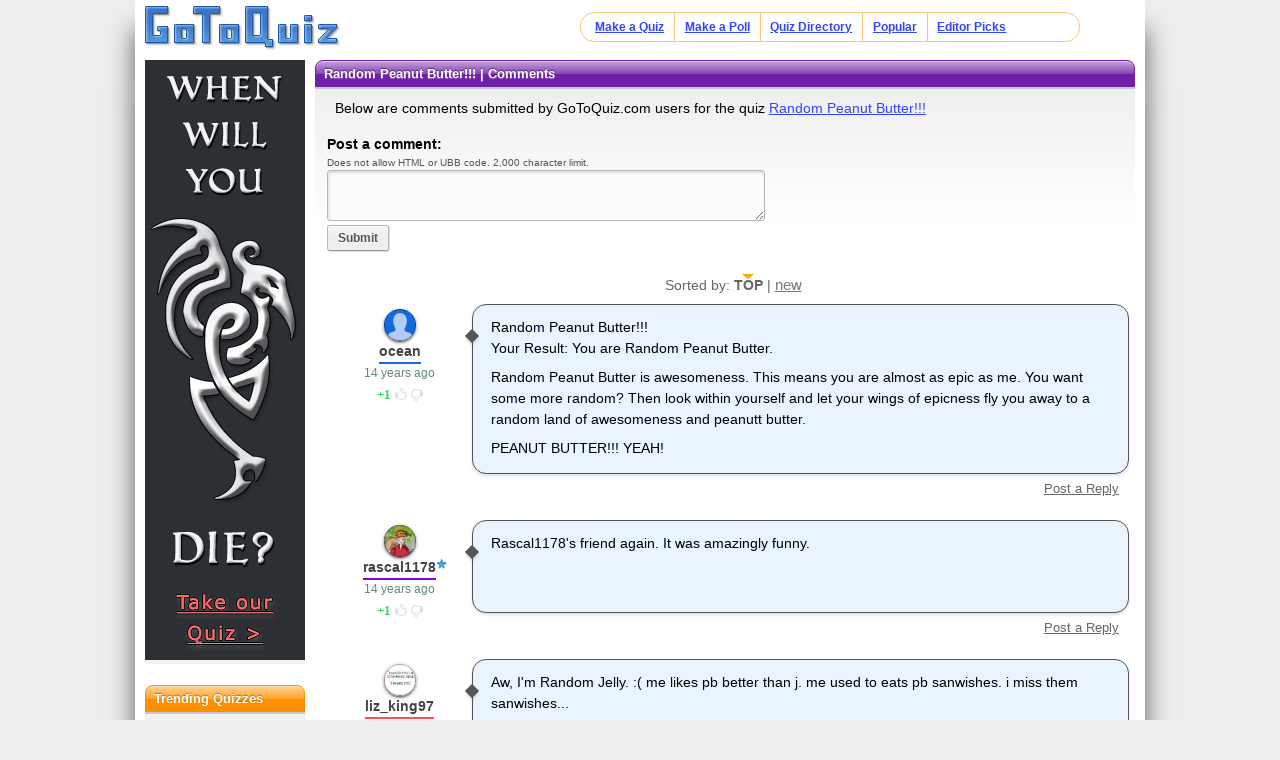

--- FILE ---
content_type: text/css; charset=utf-8
request_url: https://www.gotoquiz.com/css/2.4/style/standard/14-sr.min.css
body_size: 10086
content:
@charset "UTF-8";.ansT:before,.ansF:before,.ansC:before,.edPicks:before,.rateExtra:before,.qAnsLink:before{content:" ";display:inline-block!important}.ansT:before,.ansF:before,.ansC:before{background:transparent url(/img/2.4/gtq-sprite12_c.png) no-repeat}.qAnsLink{padding-left:19px}.qAnsLink:before{background:transparent url(/img/2.4/gtq-sprite12_c.png) no-repeat 0 -130px;height:16px;width:16px;vertical-align:middle;margin:-1px 3px 0 -19px}.resBoxFtr,.resultBox{width:95%;max-width:520px;padding:.714em 3.33%;margin:0 auto;position:relative}.resultBox{background-color:#fff}.resultBox>p{font-size:1.1em;margin:1.143em .357em .286em}.typeMulti .resultBox>p{font-size:1em}.resTitle{font:bold 1.4em Georgia,serif;display:block;margin-bottom:.4em}.resResult{font-size:1.1em;margin-bottom:.4em}.resbgnum{z-index:9;position:absolute;top:-2px;right:3px;font:4.286em/1 sans-serif;-ms-filter:"alpha(opacity=12)";filter:alpha(opacity=12);opacity:.12}.resBarOuter{width:75%;height:1.214em;border:1px solid #000;background-color:#ddd;position:relative}.resBarInner{height:100%;width:50%;max-width:99.75%;min-width:1px;background-color:#d02;border-right:1px solid #c01;padding:0;height:100%;box-sizing:border-box}.resBarLabel{position:absolute;top:0;right:-3.083em;font-size:.857em;line-height:1.25em}.resPic{float:left;margin:.571em .714em .429em 0;border:1px solid #333}.resRow{margin:0 0 .286em;padding-top:.286em;border-top:1px dotted #ddd;clear:both}.resBarOuter.barMini{height:1em;width:32%;float:right;margin:3px 26px 0 5px}.resBarOuter.barMini .resBarInner{max-width:99.2%;height:100%}.resBarOuter.barMini .resBarLabel{right:-3.333em;font-size:.643em;line-height:1.111em}.resBarOuter.barMiniAlt{margin-right:40px;width:160px}.resBarOuter.barMiniAlt .resBarInner{max-width:159px}.resBoxFtr{margin-top:.357em;line-height:1.714em;padding-top:0}.resBoxFtr li{display:inline-block;margin-right:20px}.resbgnum{font-family:Impact,Charcoal,"Arial Black",sans-serif}.rateBoxX{width:190px;margin:0 auto}.rateBoxX>h3{margin:16px 4.3% 3px}.rateBarX{margin:1px auto;position:relative;height:40px;width:172px}.rateBarX::after{clear:both;content:"";display:table}.raX{overflow:hidden;text-indent:101%;white-space:nowrap;position:absolute;top:3px;left:0;display:block;background:url([data-uri]) no-repeat 0 0;height:37px;width:32px;margin:2px;margin-top:0;transition:margin-top .5s ease-out,height .5s ease-out;outline:none!important}.raX:after{content:" ";display:block;height:2px;width:22px;left:5px;position:absolute;bottom:4px;background:rgba(0,0,0,0.14);box-shadow:0 0 4px rgba(0,0,0,0.24);transition:box-shadow .5s ease-out,background-color .5s ease-out}a.raXH:hover,a.raXH:focus{background-position:0 -40px}@media screen and (min-width:768px){a.raXH:hover,a.raXH:focus{margin-top:-3px;height:40px;transition:margin-top .1s ease-in,height .1s ease-in;outline:0;overflow:visible}a.raXH:hover:after,a.raXH:focus:after{background:rgba(0,0,0,0.02);box-shadow:0 0 5px rgba(0,0,0,0.07);transition:box-shadow .1s ease-in,background-color .1s ease-in}a.raXH:hover>span,a.raXH:focus>span{position:absolute;top:-20px;left:-8px;line-height:1.6;width:46px;font-size:10px;background:rgba(0,0,0,0.7);color:#fff;text-indent:0;text-align:center;border-radius:3px}}.raX2{background-position:-34px 0;left:34px}a.raXH2:hover,a.raXH2:focus{background-position:-34px -40px}.raX3{background-position:-68px 0;left:68px}a.raXH3:hover,a.raXH3:focus{background-position:-68px -40px}.raX4{background-position:-102px 0;left:102px}a.raXH4:hover,a.raXH4:focus{background-position:-102px -40px}.raX5{background-position:-136px 0;left:136px}a.raXH5:hover,a.raXH5:focus{background-position:-136px -40px}.rateMsgX{color:#666;font-size:1em;text-align:center}.rateExtra{color:#666;margin-left:180px;line-height:36px}.rateExtra:before{height:10px;width:18px;vertical-align:middle;background:url([data-uri]) no-repeat}@-webkit-keyframes spin{from{-webkit-transform:rotate(0deg)}to{-webkit-transform:rotate(359deg)}}@keyframes spin{from{-webkit-transform:rotate(0deg);transform:rotate(0deg)}to{-webkit-transform:rotate(359deg);transform:rotate(359deg)}}.wait{border:5px solid rgba(31,88,169,0.1);border-top-color:rgba(31,88,169,0.5);border-radius:50%;height:40px;width:40px;-webkit-animation:spin .6s infinite linear;animation:spin .6s infinite linear;text-indent:40px;margin:10px auto;overflow:hidden}#resultPara{font-size:1.2em}#resultPara::after{content:":"}.zones{display:block;width:100%;margin:1.429em 0}.typeMulti .resultBox>p{margin-bottom:.857em}.resRow{clear:left}.jsoc{font-size:.857em}.jsoc-share{display:inline-block;text-decoration:none;white-space:nowrap}.jsoc-share-label{padding-left:1px;vertical-align:middle;text-shadow:0 1px 1px rgba(0,0,0,0.12)}.jsoc-share-count-box{display:inline-block;vertical-align:middle;line-height:1;color:#333;padding:3px 3px 1px;border-radius:5px;margin:-4px 0 0 3px}.jsoc-share-count-box.jsoc-share-nocount{display:none}.shareEmbed{margin-bottom:1.8em}.shareEmbed .jsoc-box{margin:.2em 0;text-align:center}.shareEmbed .jsoc-share{width:49%;vertical-align:baseline;margin:0;padding:6px 0 6px 6px;text-align:left;width:56.9%}.shareEmbed .jsoc-share-facebook,.shareEmbed .jsoc-share-googleplus,.shareEmbed .jsoc-share-tumblr,.shareEmbed .jsoc-share-pinterest{width:42.9%}.shareEmbed .jsoc-share-count-box{color:#fff;background:#3b5998 linear-gradient(to bottom,#3c4e9f,#23a9be);padding:0 4px;font-size:10px;line-height:16px;font-family:Tahoma,sans-serif;letter-spacing:.2px;box-shadow:0 1px 2px rgba(0,0,0,0.3),0 1px 0 rgba(0,0,0,0.2);text-shadow:0 1px 1px rgba(0,0,0,0.3);-webkit-transform:translate(0,-2px);transform:translate(0,-2px);text-align:center;min-width:16px}.shareFloat{position:fixed;bottom:0;left:0;z-index:98;width:100%;transition:-webkit-transform .75s;transition:transform .75s;transition:transform .75s,-webkit-transform .75s}.shareFloat>.jsoc-label{height:20px;overflow:hidden;text-indent:101%;white-space:nowrap}.shareFloat>.jsoc-box{width:100%;display:flex;justify-content:space-evenly;background:#fff;padding:2px 0}.shareFloat .jsoc-share{flex:0 0 auto;text-align:center;padding:10px 1px 8px;width:42px;border-radius:21px;-webkit-transform:scale(0.8);transform:scale(0.8);position:relative;box-shadow:0 1px 3px rgba(0,0,0,0.7)}.shareFloat a.jsoc-share{color:#fff}.shareFloat .jsoc-share-count-box{background:#e11;position:absolute;bottom:-6px;right:-8px;color:#fff;padding-bottom:2px;border:1px solid #fff}.jsoc-down{-webkit-transform:translateY(60px);transform:translateY(60px)}.jsoc.jsoc-special-share .jsoc-ic{margin-right:3px}.jsoc.jsoc-special-share .jsoc-share-label{text-decoration:underline}.jsoc-ic{height:22px;width:20px;background:url(/img/2.5/social-7_c.svg) no-repeat 0 0;display:inline-block;vertical-align:middle}.jsoc-share-facebook{background:#3b5998}.jsoc-ic-facebook{width:13px;background-position:0 -210px}.jsoc-share-twitter{background:#00aced}.jsoc-ic-twitter{background-position:0 -236px;height:23px;width:27px}.jsoc-share-googleplus{background:#db4437}.jsoc-ic-google{background-position:0 -286px;width:23px}.jsoc-share-pinterest{background:#bd081c}.jsoc-ic-pinterest{background-position:0 -261px;height:23px;width:23px}.jsoc-share-stumbleupon{background:#e94826}.jsoc-ic-stumbleupon{background-position:0 -336px;width:30px}.jsoc-share-tumblr{background:#32506d}.jsoc-ic-tumblr{background-position:0 -312px;width:14px}.jsoc-share-screenshot{background:#702a79}.jsoc-ic-screenshot{background-position:0 -390px;height:23px;width:28px}.jsoc-share-copycode{background:#667864}.jsoc-ic-copycode{background-position:0 -358px;height:21px;width:23px}.shareEmbed .jsoc-ic-facebook,.jsoc-special-share .jsoc-ic-facebook{background-position:0 0}.shareEmbed .jsoc-ic-twitter,.jsoc-special-share .jsoc-ic-twitter{background-position:0 -26px}.shareEmbed .jsoc-ic-google,.jsoc-special-share .jsoc-ic-google{background-position:0 -76px}.shareEmbed .jsoc-ic-pinterest,.jsoc-special-share .jsoc-ic-pinterest{background-position:0 -51px}.shareEmbed .jsoc-ic-stumbleupon,.jsoc-special-share .jsoc-ic-stumbleupon{background-position:0 -126px}.shareEmbed .jsoc-ic-tumblr,.jsoc-special-share .jsoc-ic-tumblr{background-position:0 -102px}.shareEmbed .jsoc-ic-screenshot,.jsoc-special-share .jsoc-ic-screenshot{background-position:0 -180px}.shareEmbed .jsoc-ic-copycode,.jsoc-special-share .jsoc-ic-copycode{background-position:0 -150px}.shareEmbed .jsoc-share,.jsoc-special-share .jsoc-share{background:transparent}.shareEmbed a.jsoc-share-facebook,.jsoc-special-share a.jsoc-share-facebook{color:#3b5998}.shareEmbed a.jsoc-share-twitter,.jsoc-special-share a.jsoc-share-twitter{color:#00aced}.shareEmbed a.jsoc-share-googleplus,.jsoc-special-share a.jsoc-share-googleplus{color:#dd4b39}.shareEmbed a.jsoc-share-pinterest,.jsoc-special-share a.jsoc-share-pinterest{color:#cb2027}.shareEmbed a.jsoc-share-pinterest>.jsoc-share-count-box,.jsoc-special-share a.jsoc-share-pinterest>.jsoc-share-count-box{background:#cb2027 linear-gradient(to bottom,#cb2027,#ec365b)}.shareEmbed a.jsoc-share-stumbleupon,.jsoc-special-share a.jsoc-share-stumbleupon{color:#eb4823}.shareEmbed a.jsoc-share-stumbleupon>.jsoc-share-count-box,.jsoc-special-share a.jsoc-share-stumbleupon>.jsoc-share-count-box{background:#eb4823 linear-gradient(to bottom,#e72e1d,#f68b09)}.shareEmbed a.jsoc-share-tumblr,.jsoc-special-share a.jsoc-share-tumblr{color:#36465d}.shareEmbed a.jsoc-share-screenshot,.jsoc-special-share a.jsoc-share-screenshot{color:#702a79}.shareEmbed a.jsoc-share-screenshot>.jsoc-share-count-box,.jsoc-special-share a.jsoc-share-screenshot>.jsoc-share-count-box{background:#783681 linear-gradient(to bottom,#783681,#d25177)}.shareEmbed a.jsoc-share-copycode,.jsoc-special-share a.jsoc-share-copycode{color:#464}.shareEmbed a.jsoc-share-copycode>.jsoc-share-count-box,.jsoc-special-share a.jsoc-share-copycode>.jsoc-share-count-box{background:#505550 linear-gradient(to bottom,#444b44,#74a96a)}.jsoc-modal{background:#fff;padding:8px 15px;border:2px solid #3d76c7;border-radius:10px;min-height:320px;background-image:repeating-linear-gradient(45deg,#fff,#fff 10px,#fafbfc 10px,#fafbfc 20px)}.jsoc-modal>textarea{width:82%;height:3.6em;margin:0 0 1.333em 6%;display:block;line-height:1.2}.jsoc-modal>h3{font-size:1.286em;margin:.4em 15px .1em 4%}.jsoc-modal>.gtqModalClose{position:absolute;top:8px;right:8px;width:26px;height:26px;display:block;text-align:center;font-size:20px;line-height:22px;color:#888;text-decoration:none;border-radius:9px;background:#fff;border:1px solid #ccc}#jsoc-modal-hdr{font-size:1.429em;margin-top:0;line-height:1.35}.jsoc-modal-note{font-size:.85em;color:#666;margin-left:6%}.jsoc-modal-screenshot>p{font-size:13px;line-height:1.4}p.jsoc-modal-sstitle{font-weight:bold;font-size:1.154em;margin-top:.533em;margin-bottom:.667em}.jsoc-modal-sstip{font-size:.846em;background:#ffa}.jsoc-modal-ssbox{position:relative}.jsoc-modal-ssbox::before{content:"";display:block;position:absolute;width:95%;height:10px;bottom:1px;left:1px;background:linear-gradient(to bottom,transparent,#fff)}a.jsoc-modal-ssimg{text-decoration:none}@media screen and (min-height:700px){.shareFloat>.jsoc-box{padding:6px 0}}@-webkit-keyframes pop-up{0%,50%{-webkit-transform:scale(0.8) translateY(60px);transform:scale(0.8) translateY(60px)}75%{-webkit-transform:scale(0.8) translateY(-5px);transform:scale(0.8) translateY(-5px)}100%{-webkit-transform:scale(0.8) translateY(0);transform:scale(0.8) translateY(0)}}@keyframes pop-up{0%,50%{-webkit-transform:scale(0.8) translateY(60px);transform:scale(0.8) translateY(60px)}75%{-webkit-transform:scale(0.8) translateY(-5px);transform:scale(0.8) translateY(-5px)}100%{-webkit-transform:scale(0.8) translateY(0);transform:scale(0.8) translateY(0)}}.shareFloat a.popUp{-webkit-transform:scale(0.8) translateY(60px);transform:scale(0.8) translateY(60px);-webkit-animation:.6s 1 pop-up ease-out forwards;animation:.6s 1 pop-up ease-out forwards}.jsoc-special-share:only-child{display:block;text-align:center;font-size:1em}.jsoc-special-share .jsoc-share{border:2px solid;background:#fff;border-radius:10px;padding:5px 7px 5px 6px;text-decoration:none;box-shadow:0 2px 5px rgba(0,0,0,0.4);line-height:1}.resBoxFtr{padding:0;-webkit-transform:translateY(8px);transform:translateY(8px);margin-top:0}.resBoxFtr>ul{display:flex;justify-content:space-evenly;align-items:center;flex-wrap:wrap}.resBoxFtr li{margin:6px 8px 0 0}.resBoxFtr .jsoc-special-share{margin-right:0}.rateBarX,.rateMsgX{margin:1px auto}.rateMsgX{width:auto}.happyBox{margin-bottom:20px;box-sizing:content-box}#thankBox>p{font-size:1em;margin-top:1em}#thankBox>.rateBoxX{margin:3.286em auto 1.643em}#quizSetBoxR{font-size:1em;margin-top:.429em}#cmtBox{margin-left:0;width:auto}.qCmtsAjax{max-height:400px;overflow:auto;margin:2%}.qCmtsAjax>p{text-align:center}#qCmtsAjaxList{margin-top:1em}#qCmtsAjaxList>li{margin-bottom:2em}.stateQuiz{max-width:430px}.stateFlag{box-shadow:1px 1px 3px rgba(0,0,0,0.16)}.edPicks{margin:30px 0 1.429em}.endLinks>ul{text-align:center;margin-bottom:1.9em}.endLinks li{display:inline-block;margin:8px;line-height:1;font-size:1.1em}#ansKeyHdr{font-size:1.5em;text-shadow:1px 1px 1px rgba(0,0,0,0.15)}#qAnswers .happyBox{padding-top:12px}#qAnswers .selQuizListV{display:none}.ansT,.ansC{color:#094}.ansF{color:#c02;text-decoration:line-through}.ansCmt{color:#445;font-style:italic}.ansCmt:before{content:"*"}#floatBar.shiftUp{bottom:51px}#cmtForm{margin-bottom:1.571em}.cmtTxt{width:36.5em;height:4.286em;max-width:100%;max-height:180px;margin:0 0 4px;transition:height .2s;line-height:1.3}.txtExpanded{height:7.214em}.cmtTxtDisabled{color:#bc6e6c;background-color:#f5f5f5;background-size:6px 6px;border-color:#ddd;box-shadow:none;letter-spacing:.3px;font-family:monospace}.cmtAs{font-size:.857em}a.lgoLink{color:#666}.cmtFormExtra{width:31.286em;max-width:100%;border-left:2px solid #fda;background:#fffae0;padding:3px 8px 3px}.cmtFormExtra>li{margin-bottom:12px}.cmtFormExtra label{width:104px;display:inline-block;margin-left:10px}.cmtFormExtra input{max-width:150px}.cmtFormExtra button{margin-left:110px}.cmtFormHdr{font-weight:bold;color:#555;font-size:13px;margin:6px 0 10px;letter-spacing:1px}.getAcctLi{font-size:.929em;text-align:center;background:#fff;border-radius:10px;padding:4px 0 6px;border:1px solid #fda;color:#666;margin-bottom:10px}.getAcctLink{display:block;text-align:center;font-size:1.231em}#sortBy{text-align:center;margin-bottom:.571em;font-size:1em}#sortByTop,#sortByNew{display:inline-block;color:#777;font-size:1.077em}#sortByActive{font-weight:bold;position:relative}#sortByActive::before{content:" ";height:0;width:0;display:block;position:absolute;top:-3px;left:50%;margin-left:-6px;border:0 solid transparent;border-width:5px 6px 0;border-top-color:#fa0}.cmtHdr{font-size:.929em;text-align:center;color:#666;text-align:left;padding-left:16px}#newCmts,#userCmts{margin-top:2px}#newCmts>li:last-child,#userCmts>li:last-child{margin-bottom:0}.cmtsList{margin:.429em 0 1.429em}.cmtsList>li{margin-bottom:1.714em}.cmtMsg{position:relative;margin:0 0 9px 0;padding:.571em 1em .214em;overflow:hidden}.cmtMsg>p{margin:0 0 .571em;line-height:1.5}.cmtBy{margin-left:10px;display:flex;align-items:center;position:relative}.cmtAvatar{display:inline-block;height:32px;width:32px;background:#ccc;flex:0 0 32px;margin-right:4px;overflow:hidden;position:relative;box-sizing:content-box}.cmtAvatar>img{height:100%;width:100%;display:block}.cmtName{flex:0 0 auto;margin-right:6px;text-decoration:none}.cmtDt{font-size:.857em;flex:0 0 auto}.cmtDtH{font-size:.786em;letter-spacing:-0.3px;line-height:1.6364}.thumbs{display:inline-block;flex:0 0 auto;margin-left:auto;margin-right:10px}.thumbVal{vertical-align:text-top}.upVal::before{content:"+"}.thumbD,.thumbU{display:inline-block;height:12px;width:12px;margin-right:4px}.thumbD{margin-right:0}.thumbsOn>.thumbVal{font-size:1em;display:inline-block;-webkit-transform:translate(-3px,-4px);transform:translate(-3px,-4px)}.thumbsOn>.thumbD{margin-right:0}a.cmtReplyLink,a.chiShow,a.showFull{color:#666;text-align:right;display:block;font-size:.929em;margin-right:10px}.cmtChildren{margin-left:14px;padding-bottom:4px;font-size:.929em}.cmtChildren>li{margin:1.231em 0 0 0}.cmtChildren .cmtAvatar{height:26px;width:26px;flex:0 0 26px}.chiHidden{display:none}.chiShow{position:relative}.chiShow:focus{outline:0}.chiShowPrev{-webkit-transform:translateY(6px);transform:translateY(6px)}.chiShowPrev>.wait{position:absolute;top:-14px;left:50%;margin-left:-15px;height:30px;width:30px}.showFull{position:absolute;bottom:0;right:0;line-height:2.4em;padding-top:10px;width:100%}@media screen and (min-width:600px){.cmtsList{margin:0 .75% 1.571em 1.5%}.cmtChildren{margin-left:32px}}@media screen and (min-width:900px){.wideable .cmtBox{display:flex}.wideable .cmtMsg{order:1;flex:1 1 auto;padding:.857em 1.286em .429em}.wideable .cmtBy{flex-direction:column;margin:5px 0 0 0;flex:0 0 145px;max-width:145px}.wideable .cmtAvatar,.wideable .cmtName,.wideable .thumbs{margin:0 auto}.wideable .thumbs{margin-top:3px}.wideable .thumbVal{font-size:.929em}.wideable .cmtChildren{margin-left:120px;font-size:1em}.wideable .cmtChildren>li{margin:.857em 0 0 0}.wideable .chiShow{margin-left:135px}}.replyForm{margin-top:5px}.replyForm>.wait{vertical-align:middle;margin-left:4px;height:28px;width:28px;display:inline-block}.cmtFormBtns>.wait{vertical-align:middle;margin-left:4px;height:28px;width:28px;display:inline-block}.cmtFormErr{font-size:.857em;color:red;display:none}.cmtMsg.cmtHL{box-shadow:0 0 18px 3px rgba(255,255,0,0.7);margin-top:10px}@media screen and (min-width:768px){#resultPara{font-size:1.3em}.upperZones{display:table}#shareZone,#resultZone{display:table-cell;width:auto;vertical-align:top}#shareZone{box-sizing:content-box;width:200px;margin-top:0}.resBoxFtr>ul{justify-content:flex-start}.resBoxFtr li{margin:0 12px 0 0}.qAnsLink{font-size:1em}.jsoc.jsoc-special-share{font-size:1em}.jsoc.jsoc-special-share .jsoc-share{border:0;background:rgba(255,255,255,0.75);font-size:1em;box-shadow:none;padding:3px 5px}.jsoc.jsoc-special-share .jsoc-ic{margin-right:1px;-webkit-transform:scale(0.9);transform:scale(0.9)}#cmtBox{margin-top:0;margin-left:10px;float:right;width:55%;max-width:400px}#qCmtsAjaxList .cmtDt{display:none}.happyBox{padding:0 1%}.happyBox>.bulbasaur{float:none;margin:0 auto}#thankBox>.rateBoxX{margin:2.286em auto 1.714em;-webkit-transform:scale(1.1);transform:scale(1.1)}}@media screen and (min-width:900px){#thankBox{padding:0 1% 0 1.8%}#thankBox>.rateBoxX{margin:-20px auto 1.3em;-webkit-transform:scale(1);transform:scale(1)}#shareZone{width:244px}.lowerZones{display:table;display:flex}#thankBox,.happyBox{display:table-cell;flex:1 1 auto;width:auto;vertical-align:top}.happyBox{flex:0 0 336px}#qAnswers .selQuizListV{display:table-cell;flex:1 1 auto;width:auto;float:none}#qCmtsAjaxList .cmtDt{display:block}.wideable>li{margin-bottom:1.286em}.wideable .cmtReplyLink{-webkit-transform:translateY(-4px);transform:translateY(-4px)}.wideable .replyForm{margin-left:265px}}@media screen and (min-width:1000px){#qResults .selQuizListV{float:left;width:50%;margin-left:3%;margin-right:1%}}h1,h2{box-shadow:inset 0 1px 0 0 rgba(255,255,255,0.4),0 2px 0 0 #c8c8c8;background-color:#1f58a9;border:1px solid #1f58a9;background-image:linear-gradient(to top,rgba(255,255,255,0) 50%,rgba(255,255,255,0.18) 50%,rgba(255,255,255,0.6) 100%);-pie-background:linear-gradient(to top,rgba(255,255,255,0) 50%,rgba(255,255,255,0.18) 50%,rgba(255,255,255,0.6) 100%);behavior:url(/css/pie2/PIE.htc)}h1,h2{color:#fff;font:bold .929em/1.6153846154 verdana,arial,"sans serif";padding:.154em .308em .154em .615em;margin-bottom:.143em;border-radius:8px 8px 0 0;text-shadow:0 -1px 1px rgba(0,0,0,0.5),0 1px 1px rgba(255,255,255,0.35)}h1{background-color:#6f1fa8!important;border-color:#6f1fa8}.sideBox:nth-child(2)>h2{background-color:#fd9000!important;text-shadow:0 -1px 1px rgba(0,0,0,0.33);border-color:#fd9000}.sideBox:nth-child(3)>h2{background-color:#ec2772!important;text-shadow:0 -1px 1px rgba(0,0,0,0.33);border-color:#ec2772}.sideBox:nth-child(4)>h2{background-color:#6f1fa8!important;border-color:#6f1fa8}.sideBox:nth-child(5)>h2{background-color:#128559!important;text-shadow:0 -1px 1px rgba(0,0,0,0.33);border-color:#128559}#xtraLinks a{display:inline-block;height:16px;line-height:1;vertical-align:middle;overflow:hidden}#resultPara{margin-top:.429em}#resultPara::after{content:url([data-uri]);display:inline-block;vertical-align:middle;-webkit-transform:translate(2px,7px);transform:translate(2px,7px)}#inacc{-webkit-transform:translateY(-6px);transform:translateY(-6px)}#inacc::before{content:"!! ";color:#f02;font-weight:bold}@-webkit-keyframes bflash{5%{border-color:#667}5%{border-color:#fb3}33%{border-color:#d63}100%{border-color:#99a}}@keyframes bflash{5%{border-color:#667}5%{border-color:#fb3}33%{border-color:#d63}100%{border-color:#99a}}.resultBox{border-radius:8px;border:1px solid #667;padding-top:.857em;-webkit-animation:2s ease-out .8s 1 forwards bflash;animation:2s ease-out .8s 1 forwards bflash}.resultBox>p{font-size:1.143em;line-height:1.67}.resTitle{font-size:1.571em;font-weight:normal;text-shadow:1px 1px 1px rgba(0,0,0,0.15);margin-bottom:.591em}.resbgnum{color:#69f}.typeMulti .resultBox>p{font-size:1em;margin-bottom:1.071em}.resBarOuter{margin-bottom:.857em;background-size:20px 20px;background-image:linear-gradient(45deg,rgba(255,255,255,0.3) 25%,transparent 25%,transparent 50%,rgba(255,255,255,0.3) 50%,rgba(255,255,255,0.3) 75%,transparent 75%,transparent);box-shadow:1px 1px 1px 0 rgba(0,0,0,0.18)}.resBarInner{background-color:#d13;border:1px solid #a02;border-top-color:#b02;border-bottom-color:#901;border-radius:0 3px 3px 0;border-left:none;box-shadow:inset 0 1px 1px 0 rgba(255,255,255,0.6),1px 1px 1px 0 rgba(0,0,0,0.2);background-image:linear-gradient(to top,rgba(255,255,255,0) 50%,rgba(255,255,255,0.18) 50%,rgba(255,255,255,0.6) 100%),repeating-linear-gradient(45deg,rgba(0,0,0,0.05),rgba(0,0,0,0.05) 3px,transparent 3px,transparent 6px)}.resPic{margin:.571em .714em .071em 1.5%}.shareEmbed{margin-top:-25px}.shareEmbed>.jsoc-label{overflow:hidden;text-indent:101%;white-space:nowrap;background-image:url([data-uri]);height:18px;width:91px;margin-bottom:4px}.shareEmbed .jsoc-box{border:1px solid rgba(0,0,0,0.07);border-radius:5px}.shareEmbed .jsoc-box>a:nth-child(4n+2),.shareEmbed .jsoc-box>a:nth-child(4n+3){background:rgba(0,0,0,0.03)}.shareFloat .jsoc-box{background:#f9f9f9;border-top:1px solid #aaa;box-shadow:0 -1px 5px rgba(0,0,0,0.24)}.happyBox{padding:0 3%}#byline{color:#666}.rateHdrX{text-align:center;font-size:1.143em}#thankBox{margin-bottom:1.429em;margin-top:1.714em}#qResults article ~ .section{border-top:1px dashed #ddd;padding-top:1.429em}#cmtBox>h3{margin-bottom:0}#qResults .eevee{margin:27px auto 24px}.edPicks{padding-left:14px;margin:1.786em 1.5%}.edPicks:before{background:transparent url(/img/2.4/gtq-sprite12_c.png) no-repeat -19px -140px;height:18px;width:10px;vertical-align:middle;margin:0 4px 0 -14px}.answers>li li{padding-left:20px}.ansT,.ansF,.ansC{padding-left:0!important}.ansT:before,.ansF:before,.ansC:before{height:16px;width:20px;vertical-align:top;background-position:0 -178px;margin-top:3px}.ansF:before{background-position:0 -161px}.ansC:before{background-position:1px -145px}#qAnswers .recLinks{max-width:700px}.cmtMsg{background:#eaf4ff;border-radius:14px;box-shadow:0 2px 3px rgba(0,0,0,0.12);border:1px solid #555}.cmtBy::after{content:" ";position:absolute;height:10px;width:10px;left:26px;top:-5px;box-shadow:2px 2px 3px rgba(0,0,0,0.11);-webkit-transform:translateY(-10px) rotate(45deg);transform:translateY(-10px) rotate(45deg);background:#555}.cmtAvatar{background:url(/img/2.5/profile-colors_c.svg);background-size:32px 256px;border-radius:16px;box-shadow:0 1px 0 rgba(0,0,0,0.2),0 2px 2px rgba(0,0,0,0.3),0 1px 4px rgba(0,0,0,0.3);position:relative}.cmtAvatar::after{content:" ";top:0;left:0;height:30px;width:30px;border:1px solid rgba(0,0,0,0.3);position:absolute;border-radius:15px;border-color:rgba(0,0,0,0.3) rgba(0,0,0,0.4) rgba(0,0,0,0.5)}.cmtName{font-weight:bold;color:#444!important;border-bottom:2px solid #1569e0}.cmtCreator .cmtName{position:relative;margin-right:12px}.cmtCreator .cmtName::after{content:"";height:10px;width:10px;background:url([data-uri]) no-repeat 0 0;background-size:10px 10px;position:absolute;top:2px;right:-11px}.cmtDt{color:#687}.thumbVal{color:#666;font:bold .929em Georgia,serif}.upVal{color:#33d660}.downVal{color:#e85458}.thumbD,.thumbU{background:url(/img/2.5/thumbs_c.svg);background-size:12px 120px;transition:-webkit-transform .12s;transition:transform .12s;transition:transform .12s,-webkit-transform .12s}.thumbD{background-position:0 -15px;-webkit-transform:translateY(1px);transform:translateY(1px)}.thumbU.thumbActive{background-position:0 -30px}.thumbD.thumbActive{background-position:0 -45px}.thumbsOn>.thumbU,.thumbsOn>.thumbD{height:20px;width:20px;background-position:0 -100px;background-size:20px 200px}.thumbsOn>.thumbD{background-position:0 -125px}.thumbsOn>.thumbU.thumbActive{background-position:0 -50px}.thumbsOn>.thumbD.thumbActive{background-position:0 -75px}.cmtsList>li:nth-child(5n+2) .cmtAvatar{background-position:0 -50px}.cmtsList>li:nth-child(5n+2) .cmtName{border-bottom-color:#8600e6}.cmtsList>li:nth-child(5n+3) .cmtAvatar{background-position:0 -100px}.cmtsList>li:nth-child(5n+3) .cmtName{border-bottom-color:#ff4d5b}.cmtsList>li:nth-child(5n+4) .cmtAvatar{background-position:0 -150px}.cmtsList>li:nth-child(5n+4) .cmtName{border-bottom-color:#fa0}.cmtsList>li:nth-child(5n+5) .cmtAvatar{background-position:0 -200px}.cmtsList>li:nth-child(5n+5) .cmtName{border-bottom-color:#25b664}.cmtChildren .cmtAvatar{background-size:26px 208px;background-position:0 0!important}.cmtChildren .cmtName{border-bottom-color:#1569e0!important}.cmtChildren>li:nth-child(5n+2) .cmtAvatar{background-position:0 -40.625px!important}.cmtChildren>li:nth-child(5n+2) .cmtName{border-bottom-color:#8600e6!important}.cmtChildren>li:nth-child(5n+3) .cmtAvatar{background-position:0 -81.25px!important}.cmtChildren>li:nth-child(5n+3) .cmtName{border-bottom-color:#ff4d5b!important}.cmtChildren>li:nth-child(5n+4) .cmtAvatar{background-position:0 -121.875px!important}.cmtChildren>li:nth-child(5n+4) .cmtName{border-bottom-color:#fa0!important}.cmtChildren>li:nth-child(5n+5) .cmtAvatar{background-position:0 -162.5px!important}.cmtChildren>li:nth-child(5n+5) .cmtName{border-bottom-color:#25b664!important}.chiShow{color:#666!important}.chiShow::before{content:"• • •";text-decoration:none!important;display:inline-block;background:#eee;line-height:1;border-radius:4px;width:50px;text-align:center;position:absolute;left:50%;margin-left:-25px;top:5px;font-size:11px;color:#888;opacity:.7}.lvl2>.cmtMsg{background:#f3daff}.showFull{color:#666!important;background:linear-gradient(to bottom,transparent 0,rgba(234,244,255,0.6) 18%,rgba(234,244,255,0.8) 30%,#eaf4ff 48%)}.showFull::before{content:" ";background-image:url([data-uri]);display:inline-block;height:4px;width:7px;margin-right:3px}.lvl2 .showFull{background:linear-gradient(to bottom,transparent 0,rgba(240,222,252,0.6) 18%,rgba(240,222,252,0.8) 30%,#f0defc 48%)}@media screen and (min-width:900px){.wideable .cmtBy::after{bottom:unset;top:32px;left:auto;right:-5px}.wideable .cmtCreator .cmtName{margin-right:auto}.thumbsOn>.thumbU,.thumbsOn>.thumbD{background-size:16px 160px;background-position:0 0;height:16px;width:16px;margin-right:5px}.thumbsOn>.thumbD{background-position:0 -20px}.thumbsOn>.thumbU.thumbActive{background-position:0 -40px}.thumbsOn>.thumbD.thumbActive{background-position:0 -60px}.thumbsOn:hover>.thumbU{background-position:0 -80px}.thumbsOn:hover>.thumbU.thumbActive{background-position:0 -40px!important}.thumbsOn:hover>.thumbD{background-position:0 -100px}.thumbsOn:hover>.thumbD.thumbActive{background-position:0 -60px!important}.thumbsOn:hover>.thumbU:hover{background-position:0 -40px;-webkit-transform:scale(1.3);transform:scale(1.3)}.thumbsOn:hover>.thumbD:hover{background-position:0 -60px;-webkit-transform:scale(1.3);transform:scale(1.3)}}#newCmts,#userCmts{background:#ffc;padding:12px 6px 10px;border-radius:16px;border:1px solid #fdc477;margin-top:2px}#newCmts>li:last-child,#userCmts>li:last-child{margin-bottom:0}#userCmts{background:#fafbfc;border-color:#e2e4e8}.qCmtsAjax>#cmts p{border-width:1px}.qCmtsAjax>#cmts p:after{left:33px;bottom:-26px;border-width:13px}.pages,#cmtForm{margin:0 0 1.571em 1.5%}@media screen and (min-width:600px){.typeMulti .resultBox>p{font-size:.929em}#cmtBox{margin-top:.429em;margin-right:0}}@media screen and (min-width:768px){.typeMulti .resultBox>p{font-size:1em}#thankBox{margin-top:0}}